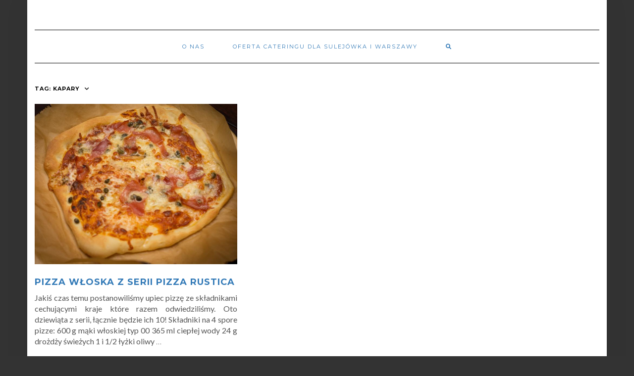

--- FILE ---
content_type: text/html; charset=UTF-8
request_url: https://www.ciekawakuchnia.pl/przepis/kapary/
body_size: 5411
content:
<!DOCTYPE html>
<html lang="pl-PL">
<head>
    <meta charset="UTF-8" />
    <meta http-equiv="X-UA-Compatible" content="IE=edge" />
    <meta name="viewport" content="width=device-width, initial-scale=1" />
        <meta name='robots' content='index, follow, max-image-preview:large, max-snippet:-1, max-video-preview:-1' />
	<style>img:is([sizes="auto" i], [sizes^="auto," i]) { contain-intrinsic-size: 3000px 1500px }</style>
	
	<!-- This site is optimized with the Yoast SEO plugin v25.6 - https://yoast.com/wordpress/plugins/seo/ -->
	<title>Przepisy: kapary - CiekawaKuchnia.pl</title>
	<link rel="canonical" href="https://www.ciekawakuchnia.pl/przepis/kapary/" />
	<meta property="og:locale" content="pl_PL" />
	<meta property="og:type" content="article" />
	<meta property="og:title" content="Przepisy: kapary - CiekawaKuchnia.pl" />
	<meta property="og:url" content="https://www.ciekawakuchnia.pl/przepis/kapary/" />
	<meta property="og:site_name" content="CiekawaKuchnia.pl" />
	<script type="application/ld+json" class="yoast-schema-graph">{"@context":"https://schema.org","@graph":[{"@type":"CollectionPage","@id":"https://www.ciekawakuchnia.pl/przepis/kapary/","url":"https://www.ciekawakuchnia.pl/przepis/kapary/","name":"Przepisy: kapary - CiekawaKuchnia.pl","isPartOf":{"@id":"https://www.ciekawakuchnia.pl/#website"},"primaryImageOfPage":{"@id":"https://www.ciekawakuchnia.pl/przepis/kapary/#primaryimage"},"image":{"@id":"https://www.ciekawakuchnia.pl/przepis/kapary/#primaryimage"},"thumbnailUrl":"https://www.ciekawakuchnia.pl/wp-content/uploads/2015/01/DSC7317.jpg","breadcrumb":{"@id":"https://www.ciekawakuchnia.pl/przepis/kapary/#breadcrumb"},"inLanguage":"pl-PL"},{"@type":"ImageObject","inLanguage":"pl-PL","@id":"https://www.ciekawakuchnia.pl/przepis/kapary/#primaryimage","url":"https://www.ciekawakuchnia.pl/wp-content/uploads/2015/01/DSC7317.jpg","contentUrl":"https://www.ciekawakuchnia.pl/wp-content/uploads/2015/01/DSC7317.jpg","width":1920,"height":1521},{"@type":"BreadcrumbList","@id":"https://www.ciekawakuchnia.pl/przepis/kapary/#breadcrumb","itemListElement":[{"@type":"ListItem","position":1,"name":"Strona główna","item":"https://www.ciekawakuchnia.pl/"},{"@type":"ListItem","position":2,"name":"kapary"}]},{"@type":"WebSite","@id":"https://www.ciekawakuchnia.pl/#website","url":"https://www.ciekawakuchnia.pl/","name":"CiekawaKuchnia.pl","description":"Przepisy na każdy dzień","publisher":{"@id":"https://www.ciekawakuchnia.pl/#/schema/person/b42d935a9d837ae91487877090f71fcf"},"potentialAction":[{"@type":"SearchAction","target":{"@type":"EntryPoint","urlTemplate":"https://www.ciekawakuchnia.pl/?s={search_term_string}"},"query-input":{"@type":"PropertyValueSpecification","valueRequired":true,"valueName":"search_term_string"}}],"inLanguage":"pl-PL"},{"@type":["Person","Organization"],"@id":"https://www.ciekawakuchnia.pl/#/schema/person/b42d935a9d837ae91487877090f71fcf","name":"Ciekawa Kuchnia","image":{"@type":"ImageObject","inLanguage":"pl-PL","@id":"https://www.ciekawakuchnia.pl/#/schema/person/image/","url":"https://secure.gravatar.com/avatar/9179c2a027e73b1100b291aaa52b43d78305bfb81ba55393f1f908879a35bc50?s=96&d=mm&r=g","contentUrl":"https://secure.gravatar.com/avatar/9179c2a027e73b1100b291aaa52b43d78305bfb81ba55393f1f908879a35bc50?s=96&d=mm&r=g","caption":"Ciekawa Kuchnia"},"logo":{"@id":"https://www.ciekawakuchnia.pl/#/schema/person/image/"},"sameAs":["https://www.facebook.com/ciekawakuchnia"]}]}</script>
	<!-- / Yoast SEO plugin. -->


<link rel='dns-prefetch' href='//www.ciekawakuchnia.pl' />
<link rel='dns-prefetch' href='//fonts.googleapis.com' />
<link href='https://fonts.gstatic.com' crossorigin rel='preconnect' />
<link rel="alternate" type="application/rss+xml" title="CiekawaKuchnia.pl &raquo; Kanał z wpisami" href="https://www.ciekawakuchnia.pl/feed/" />
<link rel="alternate" type="application/rss+xml" title="CiekawaKuchnia.pl &raquo; Kanał z komentarzami" href="https://www.ciekawakuchnia.pl/comments/feed/" />
<link rel="alternate" type="application/rss+xml" title="CiekawaKuchnia.pl &raquo; Kanał z wpisami otagowanymi jako kapary" href="https://www.ciekawakuchnia.pl/przepis/kapary/feed/" />
<style id='classic-theme-styles-inline-css' type='text/css'>
/*! This file is auto-generated */
.wp-block-button__link{color:#fff;background-color:#32373c;border-radius:9999px;box-shadow:none;text-decoration:none;padding:calc(.667em + 2px) calc(1.333em + 2px);font-size:1.125em}.wp-block-file__button{background:#32373c;color:#fff;text-decoration:none}
</style>
<style id='global-styles-inline-css' type='text/css'>
:root{--wp--preset--aspect-ratio--square: 1;--wp--preset--aspect-ratio--4-3: 4/3;--wp--preset--aspect-ratio--3-4: 3/4;--wp--preset--aspect-ratio--3-2: 3/2;--wp--preset--aspect-ratio--2-3: 2/3;--wp--preset--aspect-ratio--16-9: 16/9;--wp--preset--aspect-ratio--9-16: 9/16;--wp--preset--color--black: #000000;--wp--preset--color--cyan-bluish-gray: #abb8c3;--wp--preset--color--white: #ffffff;--wp--preset--color--pale-pink: #f78da7;--wp--preset--color--vivid-red: #cf2e2e;--wp--preset--color--luminous-vivid-orange: #ff6900;--wp--preset--color--luminous-vivid-amber: #fcb900;--wp--preset--color--light-green-cyan: #7bdcb5;--wp--preset--color--vivid-green-cyan: #00d084;--wp--preset--color--pale-cyan-blue: #8ed1fc;--wp--preset--color--vivid-cyan-blue: #0693e3;--wp--preset--color--vivid-purple: #9b51e0;--wp--preset--gradient--vivid-cyan-blue-to-vivid-purple: linear-gradient(135deg,rgba(6,147,227,1) 0%,rgb(155,81,224) 100%);--wp--preset--gradient--light-green-cyan-to-vivid-green-cyan: linear-gradient(135deg,rgb(122,220,180) 0%,rgb(0,208,130) 100%);--wp--preset--gradient--luminous-vivid-amber-to-luminous-vivid-orange: linear-gradient(135deg,rgba(252,185,0,1) 0%,rgba(255,105,0,1) 100%);--wp--preset--gradient--luminous-vivid-orange-to-vivid-red: linear-gradient(135deg,rgba(255,105,0,1) 0%,rgb(207,46,46) 100%);--wp--preset--gradient--very-light-gray-to-cyan-bluish-gray: linear-gradient(135deg,rgb(238,238,238) 0%,rgb(169,184,195) 100%);--wp--preset--gradient--cool-to-warm-spectrum: linear-gradient(135deg,rgb(74,234,220) 0%,rgb(151,120,209) 20%,rgb(207,42,186) 40%,rgb(238,44,130) 60%,rgb(251,105,98) 80%,rgb(254,248,76) 100%);--wp--preset--gradient--blush-light-purple: linear-gradient(135deg,rgb(255,206,236) 0%,rgb(152,150,240) 100%);--wp--preset--gradient--blush-bordeaux: linear-gradient(135deg,rgb(254,205,165) 0%,rgb(254,45,45) 50%,rgb(107,0,62) 100%);--wp--preset--gradient--luminous-dusk: linear-gradient(135deg,rgb(255,203,112) 0%,rgb(199,81,192) 50%,rgb(65,88,208) 100%);--wp--preset--gradient--pale-ocean: linear-gradient(135deg,rgb(255,245,203) 0%,rgb(182,227,212) 50%,rgb(51,167,181) 100%);--wp--preset--gradient--electric-grass: linear-gradient(135deg,rgb(202,248,128) 0%,rgb(113,206,126) 100%);--wp--preset--gradient--midnight: linear-gradient(135deg,rgb(2,3,129) 0%,rgb(40,116,252) 100%);--wp--preset--font-size--small: 13px;--wp--preset--font-size--medium: 20px;--wp--preset--font-size--large: 36px;--wp--preset--font-size--x-large: 42px;--wp--preset--spacing--20: 0.44rem;--wp--preset--spacing--30: 0.67rem;--wp--preset--spacing--40: 1rem;--wp--preset--spacing--50: 1.5rem;--wp--preset--spacing--60: 2.25rem;--wp--preset--spacing--70: 3.38rem;--wp--preset--spacing--80: 5.06rem;--wp--preset--shadow--natural: 6px 6px 9px rgba(0, 0, 0, 0.2);--wp--preset--shadow--deep: 12px 12px 50px rgba(0, 0, 0, 0.4);--wp--preset--shadow--sharp: 6px 6px 0px rgba(0, 0, 0, 0.2);--wp--preset--shadow--outlined: 6px 6px 0px -3px rgba(255, 255, 255, 1), 6px 6px rgba(0, 0, 0, 1);--wp--preset--shadow--crisp: 6px 6px 0px rgba(0, 0, 0, 1);}:where(.is-layout-flex){gap: 0.5em;}:where(.is-layout-grid){gap: 0.5em;}body .is-layout-flex{display: flex;}.is-layout-flex{flex-wrap: wrap;align-items: center;}.is-layout-flex > :is(*, div){margin: 0;}body .is-layout-grid{display: grid;}.is-layout-grid > :is(*, div){margin: 0;}:where(.wp-block-columns.is-layout-flex){gap: 2em;}:where(.wp-block-columns.is-layout-grid){gap: 2em;}:where(.wp-block-post-template.is-layout-flex){gap: 1.25em;}:where(.wp-block-post-template.is-layout-grid){gap: 1.25em;}.has-black-color{color: var(--wp--preset--color--black) !important;}.has-cyan-bluish-gray-color{color: var(--wp--preset--color--cyan-bluish-gray) !important;}.has-white-color{color: var(--wp--preset--color--white) !important;}.has-pale-pink-color{color: var(--wp--preset--color--pale-pink) !important;}.has-vivid-red-color{color: var(--wp--preset--color--vivid-red) !important;}.has-luminous-vivid-orange-color{color: var(--wp--preset--color--luminous-vivid-orange) !important;}.has-luminous-vivid-amber-color{color: var(--wp--preset--color--luminous-vivid-amber) !important;}.has-light-green-cyan-color{color: var(--wp--preset--color--light-green-cyan) !important;}.has-vivid-green-cyan-color{color: var(--wp--preset--color--vivid-green-cyan) !important;}.has-pale-cyan-blue-color{color: var(--wp--preset--color--pale-cyan-blue) !important;}.has-vivid-cyan-blue-color{color: var(--wp--preset--color--vivid-cyan-blue) !important;}.has-vivid-purple-color{color: var(--wp--preset--color--vivid-purple) !important;}.has-black-background-color{background-color: var(--wp--preset--color--black) !important;}.has-cyan-bluish-gray-background-color{background-color: var(--wp--preset--color--cyan-bluish-gray) !important;}.has-white-background-color{background-color: var(--wp--preset--color--white) !important;}.has-pale-pink-background-color{background-color: var(--wp--preset--color--pale-pink) !important;}.has-vivid-red-background-color{background-color: var(--wp--preset--color--vivid-red) !important;}.has-luminous-vivid-orange-background-color{background-color: var(--wp--preset--color--luminous-vivid-orange) !important;}.has-luminous-vivid-amber-background-color{background-color: var(--wp--preset--color--luminous-vivid-amber) !important;}.has-light-green-cyan-background-color{background-color: var(--wp--preset--color--light-green-cyan) !important;}.has-vivid-green-cyan-background-color{background-color: var(--wp--preset--color--vivid-green-cyan) !important;}.has-pale-cyan-blue-background-color{background-color: var(--wp--preset--color--pale-cyan-blue) !important;}.has-vivid-cyan-blue-background-color{background-color: var(--wp--preset--color--vivid-cyan-blue) !important;}.has-vivid-purple-background-color{background-color: var(--wp--preset--color--vivid-purple) !important;}.has-black-border-color{border-color: var(--wp--preset--color--black) !important;}.has-cyan-bluish-gray-border-color{border-color: var(--wp--preset--color--cyan-bluish-gray) !important;}.has-white-border-color{border-color: var(--wp--preset--color--white) !important;}.has-pale-pink-border-color{border-color: var(--wp--preset--color--pale-pink) !important;}.has-vivid-red-border-color{border-color: var(--wp--preset--color--vivid-red) !important;}.has-luminous-vivid-orange-border-color{border-color: var(--wp--preset--color--luminous-vivid-orange) !important;}.has-luminous-vivid-amber-border-color{border-color: var(--wp--preset--color--luminous-vivid-amber) !important;}.has-light-green-cyan-border-color{border-color: var(--wp--preset--color--light-green-cyan) !important;}.has-vivid-green-cyan-border-color{border-color: var(--wp--preset--color--vivid-green-cyan) !important;}.has-pale-cyan-blue-border-color{border-color: var(--wp--preset--color--pale-cyan-blue) !important;}.has-vivid-cyan-blue-border-color{border-color: var(--wp--preset--color--vivid-cyan-blue) !important;}.has-vivid-purple-border-color{border-color: var(--wp--preset--color--vivid-purple) !important;}.has-vivid-cyan-blue-to-vivid-purple-gradient-background{background: var(--wp--preset--gradient--vivid-cyan-blue-to-vivid-purple) !important;}.has-light-green-cyan-to-vivid-green-cyan-gradient-background{background: var(--wp--preset--gradient--light-green-cyan-to-vivid-green-cyan) !important;}.has-luminous-vivid-amber-to-luminous-vivid-orange-gradient-background{background: var(--wp--preset--gradient--luminous-vivid-amber-to-luminous-vivid-orange) !important;}.has-luminous-vivid-orange-to-vivid-red-gradient-background{background: var(--wp--preset--gradient--luminous-vivid-orange-to-vivid-red) !important;}.has-very-light-gray-to-cyan-bluish-gray-gradient-background{background: var(--wp--preset--gradient--very-light-gray-to-cyan-bluish-gray) !important;}.has-cool-to-warm-spectrum-gradient-background{background: var(--wp--preset--gradient--cool-to-warm-spectrum) !important;}.has-blush-light-purple-gradient-background{background: var(--wp--preset--gradient--blush-light-purple) !important;}.has-blush-bordeaux-gradient-background{background: var(--wp--preset--gradient--blush-bordeaux) !important;}.has-luminous-dusk-gradient-background{background: var(--wp--preset--gradient--luminous-dusk) !important;}.has-pale-ocean-gradient-background{background: var(--wp--preset--gradient--pale-ocean) !important;}.has-electric-grass-gradient-background{background: var(--wp--preset--gradient--electric-grass) !important;}.has-midnight-gradient-background{background: var(--wp--preset--gradient--midnight) !important;}.has-small-font-size{font-size: var(--wp--preset--font-size--small) !important;}.has-medium-font-size{font-size: var(--wp--preset--font-size--medium) !important;}.has-large-font-size{font-size: var(--wp--preset--font-size--large) !important;}.has-x-large-font-size{font-size: var(--wp--preset--font-size--x-large) !important;}
:where(.wp-block-post-template.is-layout-flex){gap: 1.25em;}:where(.wp-block-post-template.is-layout-grid){gap: 1.25em;}
:where(.wp-block-columns.is-layout-flex){gap: 2em;}:where(.wp-block-columns.is-layout-grid){gap: 2em;}
:root :where(.wp-block-pullquote){font-size: 1.5em;line-height: 1.6;}
</style>
<link rel='stylesheet' id='wpo_min-header-0-css' href='https://www.ciekawakuchnia.pl/wp-content/cache/wpo-minify/1754382860/assets/wpo-minify-header-53c85ec2.min.css' type='text/css' media='all' />
<!--[if lt IE 9]>
<script type="text/javascript" src="https://www.ciekawakuchnia.pl/wp-content/themes/kale/assets/js/respond.min.js" id="kale-respond-js"></script>
<![endif]-->
<!--[if lt IE 9]>
<script type="text/javascript" src="https://www.ciekawakuchnia.pl/wp-content/themes/kale/assets/js/html5shiv.min.js" id="kale-html5-js"></script>
<![endif]-->
<script type="text/javascript" src="https://www.ciekawakuchnia.pl/wp-content/cache/wpo-minify/1754382860/assets/wpo-minify-header-7c2b0e4a.min.js" id="wpo_min-header-1-js"></script>
<link rel="https://api.w.org/" href="https://www.ciekawakuchnia.pl/wp-json/" /><link rel="alternate" title="JSON" type="application/json" href="https://www.ciekawakuchnia.pl/wp-json/wp/v2/tags/413" /><link rel="apple-touch-icon" sizes="180x180" href="/wp-content/uploads/fbrfg/apple-touch-icon.png">
<link rel="icon" type="image/png" sizes="32x32" href="/wp-content/uploads/fbrfg/favicon-32x32.png">
<link rel="icon" type="image/png" sizes="16x16" href="/wp-content/uploads/fbrfg/favicon-16x16.png">
<link rel="manifest" href="/wp-content/uploads/fbrfg/site.webmanifest">
<link rel="mask-icon" href="/wp-content/uploads/fbrfg/safari-pinned-tab.svg" color="#5bbad5">
<link rel="shortcut icon" href="/wp-content/uploads/fbrfg/favicon.ico">
<meta name="msapplication-TileColor" content="#da532c">
<meta name="msapplication-config" content="/wp-content/uploads/fbrfg/browserconfig.xml">
<meta name="theme-color" content="#ffffff"><style type="text/css" id="custom-background-css">
body.custom-background { background-color: #333333; }
</style>
	<style>.frontpage-banner:before, .frontpage-slider .owl-carousel-item:before{content:none;}</style><link rel="icon" href="https://www.ciekawakuchnia.pl/wp-content/uploads/2016/03/cropped-ckb-32x32.png" sizes="32x32" />
<link rel="icon" href="https://www.ciekawakuchnia.pl/wp-content/uploads/2016/03/cropped-ckb-192x192.png" sizes="192x192" />
<link rel="apple-touch-icon" href="https://www.ciekawakuchnia.pl/wp-content/uploads/2016/03/cropped-ckb-180x180.png" />
<meta name="msapplication-TileImage" content="https://www.ciekawakuchnia.pl/wp-content/uploads/2016/03/cropped-ckb-270x270.png" />
		<style type="text/css" id="wp-custom-css">
			body {font-size: 16px; line-height:22px}
a {
	color: #337ab7 !important;
}
h2, h3 {font-weight: 600;}
body.home .sidebar-column { display:none;}
body.home .main-column.col-md-9  {width: 100%}
body.page-id-2257 h3 {
	font-size: 14px;
}
body.page-id-2257 .wp-block-image {
    max-height: 150px !important;
    overflow: hidden;
}
		</style>
		<style id="kirki-inline-styles"></style><link rel="manifest" href="/manifest.json" />
</head>

<body data-rsssl=1 class="archive tag tag-kapary tag-413 custom-background wp-theme-kale">
<a class="skip-link screen-reader-text" href="#content">
Skip to content</a>

<div class="main-wrapper">
    <div class="container">

        <!-- Header -->
        <header class="header" role="banner">

            
            <!-- Header Row 2 -->
            <div class="header-row-2">
                <div class="logo">
                                    </div>
                            </div>
            <!-- /Header Row 2 -->


            <!-- Header Row 3 -->
            <div class="header-row-3">
                <nav class="navbar navbar-default" role="navigation" aria-label="Main navigation">
                    <div class="navbar-header">
                        <button type="button" class="navbar-toggle collapsed" data-toggle="collapse" data-target=".header-row-3 .navbar-collapse" aria-expanded="false">
                        <span class="sr-only">Toggle Navigation</span>
                        <span class="icon-bar"></span>
                        <span class="icon-bar"></span>
                        <span class="icon-bar"></span>
                        </button>
                    </div>
                    <!-- Navigation -->
                    <div class="navbar-collapse collapse"><ul id="menu-main2" class="nav navbar-nav"><li id="menu-item-2006" class="menu-item menu-item-type-post_type menu-item-object-page menu-item-2006"><a href="https://www.ciekawakuchnia.pl/about/">O nas</a></li>
<li id="menu-item-4936" class="menu-item menu-item-type-post_type menu-item-object-page menu-item-4936"><a href="https://www.ciekawakuchnia.pl/catering-sulejowek/">Oferta cateringu dla Sulejówka i Warszawy</a></li>
<li class="search">
        <a href="javascript:;" id="toggle-main_search" data-toggle="dropdown"><i class="fa fa-search"></i></a>
        <div class="dropdown-menu main_search">
            <form name="main_search" method="get" action="https://www.ciekawakuchnia.pl/">
                <input type="text" name="s" class="form-control" placeholder="Type here" />
            </form>
        </div>
    </li></ul></div>                    <!-- /Navigation -->
                </nav>
            </div>
            <!-- /Header Row 3 -->

        </header>
        <!-- /Header -->


<a id="content"></a>

<div class="blog-feed">
<!-- Two Columns -->
<div class="row two-columns">
    
<!-- Main Column -->
<div class="main-column  col-md-9 " role="main">
    <!-- Blog Feed -->
    <div class="blog-feed">
        <h2>Tag: <span>kapary</span></h2>
        
        <div class="blog-feed-posts">
        
        <div class="row">                    <div class="col-md-6"><div id="post-1665" class="entry entry-small post-1665 post type-post status-publish format-standard has-post-thumbnail category-dania-glowne category-kuchnia_wloska category-kuchnie_swiata category-mieso category-produkty category-przepisy category-wieprzowina category-wypieki tag-gorgozola tag-kapary tag-pizza tag-pizza-domowa tag-pizza-rustica tag-szynka-parmenska">
    
    <div class="entry-content">
        
        <div class="entry-thumb">
                        <a href="https://www.ciekawakuchnia.pl/pizza-wloska-z-serii-pizza-rustica/"><img width="505" height="400" src="https://www.ciekawakuchnia.pl/wp-content/uploads/2015/01/DSC7317.jpg" class="img-responsive wp-post-image" alt="Pizza Włoska z serii Pizza Rustica" decoding="async" fetchpriority="high" srcset="https://www.ciekawakuchnia.pl/wp-content/uploads/2015/01/DSC7317.jpg 1920w, https://www.ciekawakuchnia.pl/wp-content/uploads/2015/01/DSC7317-300x238.jpg 300w, https://www.ciekawakuchnia.pl/wp-content/uploads/2015/01/DSC7317-768x608.jpg 768w, https://www.ciekawakuchnia.pl/wp-content/uploads/2015/01/DSC7317-870x689.jpg 870w, https://www.ciekawakuchnia.pl/wp-content/uploads/2015/01/DSC7317-750x594.jpg 750w, https://www.ciekawakuchnia.pl/wp-content/uploads/2015/01/DSC7317-400x317.jpg 400w, https://www.ciekawakuchnia.pl/wp-content/uploads/2015/01/DSC7317-430x341.jpg 430w, https://www.ciekawakuchnia.pl/wp-content/uploads/2015/01/DSC7317-150x119.jpg 150w, https://www.ciekawakuchnia.pl/wp-content/uploads/2015/01/DSC7317-100x79.jpg 100w" sizes="(max-width: 505px) 100vw, 505px" /></a>
                    </div>
        
                
                <h3 class="entry-title"><a href="https://www.ciekawakuchnia.pl/pizza-wloska-z-serii-pizza-rustica/" title="Pizza Włoska z serii Pizza Rustica">Pizza Włoska z serii Pizza Rustica</a></h3>
                
                <div class="entry-summary">
          <p>Jakiś czas temu postanowiliśmy upiec pizzę ze składnikami cechującymi kraje które razem odwiedziliśmy. Oto dziewiąta z serii, łącznie będzie ich 10! Składniki na 4 spore pizze: 600 g mąki włoskiej typ 00 365 ml ciepłej wody 24 g drożdży świeżych 1 i 1/2 łyżki oliwy&nbsp;<a class="read-more" href="https://www.ciekawakuchnia.pl/pizza-wloska-z-serii-pizza-rustica/">&hellip;</a></p>
                  </div>
                
                
    </div>
</div></div>
                    </div>        
        </div>
            </div>
    <!-- /Blog Feed -->
</div>
<!-- /Main Column -->    <!-- Sidebar -->
<aside class="sidebar sidebar-column  col-md-3 " role="complementary" aria-label="Primary sidebar"> 
    <div class="sidebar-default sidebar-block sidebar-no-borders"></div></aside>
<!-- /Sidebar --></div>
<!-- /Two Columns -->
<hr />
</div>


        
        

<!-- Footer Widgets -->
<aside class="footer-widgets" role="complementary" aria-label="Footer sidebar">

    <!-- Footer Row 2 -->
        <div class="row footer-row-2">
        
        <div class="col-lg-6 col-md-6 col-sm-6 col-xs-6"></div>        
        <div class="col-lg-6 col-md-6 col-sm-6 col-xs-6"></div>        
                
                
                
     </div>
     <hr />
          <!-- /Footer Row 2 -->
     
     

</aside>

<!-- /Footer Widgets -->
        
        <!-- Footer -->
        <div class="footer" role="contentinfo">
            
                        
                                    <div class="footer-copyright">Copyright © 2022 CiekawaKuchnia.pl</div>
                        
            <div class="footer-copyright">
                <ul class="credit">
                    <li><a href="https://www.lyrathemes.com/kale/">Kale</a> by LyraThemes.com.</li>
                </ul>
            </div>
            
        </div>
        <!-- /Footer -->
        
    </div><!-- /Container -->
</div><!-- /Main Wrapper -->

<script type="speculationrules">
{"prefetch":[{"source":"document","where":{"and":[{"href_matches":"\/*"},{"not":{"href_matches":["\/wp-*.php","\/wp-admin\/*","\/wp-content\/uploads\/*","\/wp-content\/*","\/wp-content\/plugins\/*","\/wp-content\/themes\/kale\/*","\/*\\?(.+)"]}},{"not":{"selector_matches":"a[rel~=\"nofollow\"]"}},{"not":{"selector_matches":".no-prefetch, .no-prefetch a"}}]},"eagerness":"conservative"}]}
</script>
<script type="text/javascript" src="https://www.ciekawakuchnia.pl/wp-content/cache/wpo-minify/1754382860/assets/wpo-minify-footer-90e034b1.min.js" id="wpo_min-footer-0-js"></script>
</body>
</html>

<!-- Cached by WP-Optimize - https://teamupdraft.com/wp-optimize/ - Last modified: 16 January 2026 22:28 (Europe/Warsaw UTC:1) -->
